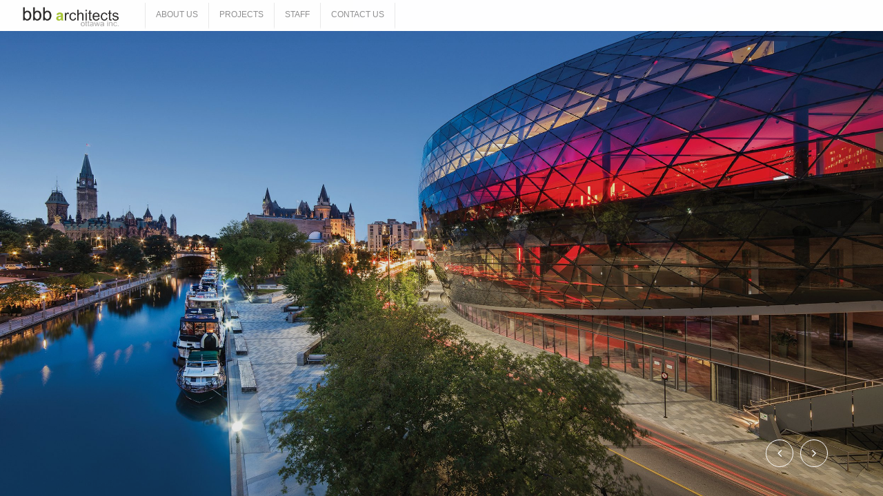

--- FILE ---
content_type: text/html; charset=UTF-8
request_url: https://bbbarchitecture.com/
body_size: 3848
content:
        <!doctype html>
<html lang="en-US">
<head>
    <meta charset="UTF-8" />
    <meta name="viewport" content="width=device-width, initial-scale=1.0" />
    <link rel="pingback" href="https://bbbarchitecture.com/xmlrpc.php" />
            <script type="text/javascript">
        var um_ajaxurl = "https://bbbarchitecture.com/wp-admin/admin-ajax.php";
        var ajax_site = 1;
                var template_directory = "https://bbbarchitecture.com/wp-content/themes/arctic";
        var menu_location = "Top";
        var is_complex_menu = 0;
        var is_instant_filter_mode = 1;
        var animate_menu = 0;
        var project_page = 0;
        var fancybox_enabled = 0;
    </script>
    <link rel='dns-prefetch' href='//maps.googleapis.com' />
<link rel='dns-prefetch' href='//ajax.googleapis.com' />
<link rel='dns-prefetch' href='//www.youtube.com' />
<link rel='dns-prefetch' href='//fonts.googleapis.com' />
<link rel='dns-prefetch' href='//s.w.org' />
<link rel="alternate" type="application/rss+xml" title="bbb architects Ottawa inc. &raquo; Feed" href="https://bbbarchitecture.com/?feed=rss2" />
<link rel="alternate" type="application/rss+xml" title="bbb architects Ottawa inc. &raquo; Comments Feed" href="https://bbbarchitecture.com/?feed=comments-rss2" />
		<script type="text/javascript">
			window._wpemojiSettings = {"baseUrl":"https:\/\/s.w.org\/images\/core\/emoji\/11\/72x72\/","ext":".png","svgUrl":"https:\/\/s.w.org\/images\/core\/emoji\/11\/svg\/","svgExt":".svg","source":{"concatemoji":"https:\/\/bbbarchitecture.com\/wp-includes\/js\/wp-emoji-release.min.js?ver=4.9.23"}};
			!function(e,a,t){var n,r,o,i=a.createElement("canvas"),p=i.getContext&&i.getContext("2d");function s(e,t){var a=String.fromCharCode;p.clearRect(0,0,i.width,i.height),p.fillText(a.apply(this,e),0,0);e=i.toDataURL();return p.clearRect(0,0,i.width,i.height),p.fillText(a.apply(this,t),0,0),e===i.toDataURL()}function c(e){var t=a.createElement("script");t.src=e,t.defer=t.type="text/javascript",a.getElementsByTagName("head")[0].appendChild(t)}for(o=Array("flag","emoji"),t.supports={everything:!0,everythingExceptFlag:!0},r=0;r<o.length;r++)t.supports[o[r]]=function(e){if(!p||!p.fillText)return!1;switch(p.textBaseline="top",p.font="600 32px Arial",e){case"flag":return s([55356,56826,55356,56819],[55356,56826,8203,55356,56819])?!1:!s([55356,57332,56128,56423,56128,56418,56128,56421,56128,56430,56128,56423,56128,56447],[55356,57332,8203,56128,56423,8203,56128,56418,8203,56128,56421,8203,56128,56430,8203,56128,56423,8203,56128,56447]);case"emoji":return!s([55358,56760,9792,65039],[55358,56760,8203,9792,65039])}return!1}(o[r]),t.supports.everything=t.supports.everything&&t.supports[o[r]],"flag"!==o[r]&&(t.supports.everythingExceptFlag=t.supports.everythingExceptFlag&&t.supports[o[r]]);t.supports.everythingExceptFlag=t.supports.everythingExceptFlag&&!t.supports.flag,t.DOMReady=!1,t.readyCallback=function(){t.DOMReady=!0},t.supports.everything||(n=function(){t.readyCallback()},a.addEventListener?(a.addEventListener("DOMContentLoaded",n,!1),e.addEventListener("load",n,!1)):(e.attachEvent("onload",n),a.attachEvent("onreadystatechange",function(){"complete"===a.readyState&&t.readyCallback()})),(n=t.source||{}).concatemoji?c(n.concatemoji):n.wpemoji&&n.twemoji&&(c(n.twemoji),c(n.wpemoji)))}(window,document,window._wpemojiSettings);
		</script>
		<style type="text/css">
img.wp-smiley,
img.emoji {
	display: inline !important;
	border: none !important;
	box-shadow: none !important;
	height: 1em !important;
	width: 1em !important;
	margin: 0 .07em !important;
	vertical-align: -0.1em !important;
	background: none !important;
	padding: 0 !important;
}
</style>
<link rel='stylesheet' id='dashicons-css'  href='https://bbbarchitecture.com/wp-includes/css/dashicons.min.css?ver=4.9.23' type='text/css' media='all' />
<link rel='stylesheet' id='bootstrap-css'  href='https://bbbarchitecture.com/wp-content/themes/arctic/assets/css/bootstrap.css?ver=1.0' type='text/css' media='all' />
<link rel='stylesheet' id='media_element-css'  href='https://bbbarchitecture.com/wp-content/themes/arctic/assets/mediaelement/mediaelementplayer.min.css?ver=1.0' type='text/css' media='all' />
<link rel='stylesheet' id='superslides-css'  href='https://bbbarchitecture.com/wp-content/themes/arctic/assets/css/superslides.css?ver=1.0' type='text/css' media='all' />
<link rel='stylesheet' id='font_awesome-css'  href='https://bbbarchitecture.com/wp-content/themes/arctic/assets/css/font-awesome.css?ver=1.0' type='text/css' media='all' />
<link rel='stylesheet' id='animate-css'  href='https://bbbarchitecture.com/wp-content/themes/arctic/assets/css/animate.css?ver=1.0' type='text/css' media='all' />
<link rel='stylesheet' id='fancybox-css'  href='https://bbbarchitecture.com/wp-content/themes/arctic/assets/fancybox/jquery.fancybox-1.3.4.css?ver=1.0' type='text/css' media='all' />
<link rel='stylesheet' id='global_style-css'  href='https://bbbarchitecture.com/wp-content/themes/arctic/assets/css/style.css?ver=1.0' type='text/css' media='all' />
<link rel='stylesheet' id='normal_drop_down_menu-css'  href='https://bbbarchitecture.com/wp-content/themes/arctic/assets/css/dropdown_menu.css?ver=1.0' type='text/css' media='all' />
<link rel='stylesheet' id='google_fonts-css'  href='http://fonts.googleapis.com/css?family=Raleway%3A100%2C200%2C300%2Cregular%2C500%2C600%2C700%2C800%2C900&#038;subset=latin&#038;ver=4.9.23' type='text/css' media='all' />
<link rel='stylesheet' id='dynamic_css-css'  href='https://bbbarchitecture.com/wp-content/themes/arctic/assets/css/dynamic.php?font=Raleway&#038;ver=4.9.23' type='text/css' media='all' />
<link rel='stylesheet' id='default_style-css'  href='https://bbbarchitecture.com/wp-content/themes/arctic/style.css?ver=4.9.23' type='text/css' media='all' />
<script type='text/javascript' src='https://bbbarchitecture.com/wp-includes/js/jquery/jquery.js?ver=1.12.4'></script>
<script type='text/javascript' src='https://bbbarchitecture.com/wp-includes/js/jquery/jquery-migrate.min.js?ver=1.4.1'></script>
<script type='text/javascript' src='https://bbbarchitecture.com/wp-content/themes/arctic/assets/js/moderniz.js?ver=1'></script>
<script type='text/javascript' src='http://www.youtube.com/iframe_api?ver=1'></script>
<link rel='https://api.w.org/' href='https://bbbarchitecture.com/index.php?rest_route=/' />
<link rel="EditURI" type="application/rsd+xml" title="RSD" href="https://bbbarchitecture.com/xmlrpc.php?rsd" />
<link rel="wlwmanifest" type="application/wlwmanifest+xml" href="https://bbbarchitecture.com/wp-includes/wlwmanifest.xml" /> 
<meta name="generator" content="WordPress 4.9.23" />
<link rel="canonical" href="https://bbbarchitecture.com/" />
<link rel='shortlink' href='https://bbbarchitecture.com/' />
<link rel="alternate" type="application/json+oembed" href="https://bbbarchitecture.com/index.php?rest_route=%2Foembed%2F1.0%2Fembed&#038;url=https%3A%2F%2Fbbbarchitecture.com%2F" />
<link rel="alternate" type="text/xml+oembed" href="https://bbbarchitecture.com/index.php?rest_route=%2Foembed%2F1.0%2Fembed&#038;url=https%3A%2F%2Fbbbarchitecture.com%2F&#038;format=xml" />
		<style type="text/css">.recentcomments a{display:inline !important;padding:0 !important;margin:0 !important;}</style>
		</head>

<body class="home page-template page-template-template-home page-template-template-home-php page page-id-16 menu_on_top">

<a href="https://bbbarchitecture.com" class="logo_responsive_out  "><img src="https://bbbarchitecture.com/wp-content/uploads/2023/10/logomenu_lg-tr.png" /></a>

<div class="top_default_nav slideInDown main_nav">
            <a href="https://bbbarchitecture.com" class="logo"><img src="https://bbbarchitecture.com/wp-content/uploads/2023/10/logomenu_lg-tr.png" /></a>
        <div id="menu" class="main_menu_holder">
		<div class="sub_holder_top sub_holder_js"></div>
                <div class="menu-main-menu-container"><ul id="main_menu" class="main_menu"><li id="menu-item-201" class="menu-item menu-item-type-custom menu-item-object-custom menu-item-201"><a href="https://bbbarchitecture.com/?portfolio=about-us">About Us</a></li>
<li id="menu-item-199" class="menu-item menu-item-type-post_type menu-item-object-page menu-item-199"><a href="https://bbbarchitecture.com/?page_id=50">Projects</a></li>
<li id="menu-item-200" class="menu-item menu-item-type-post_type menu-item-object-page menu-item-200"><a href="https://bbbarchitecture.com/?page_id=38">Staff</a></li>
<li id="menu-item-202" class="menu-item menu-item-type-post_type menu-item-object-page menu-item-202"><a href="https://bbbarchitecture.com/?page_id=160">Contact Us</a></li>
</ul></div>    </div>
</div>

	<i class="menuBtn fa fa-reorder icon"></i>
	<div id="responsive_menu" class="responsive_menu">
	        <a href="https://bbbarchitecture.com" class="logo_responsive"><img src="https://bbbarchitecture.com/wp-content/uploads/2023/10/logomenu_lg-tr.png" /></a>
            <div class="menu-menu-container"><ul id="main_menu" class="main_menu"><li class="menu-item menu-item-type-custom menu-item-object-custom menu-item-201"><a href="https://bbbarchitecture.com/?portfolio=about-us">About Us</a></li>
<li class="menu-item menu-item-type-post_type menu-item-object-page menu-item-199"><a href="https://bbbarchitecture.com/?page_id=50">Projects</a></li>
<li class="menu-item menu-item-type-post_type menu-item-object-page menu-item-200"><a href="https://bbbarchitecture.com/?page_id=38">Staff</a></li>
<li class="menu-item menu-item-type-post_type menu-item-object-page menu-item-202"><a href="https://bbbarchitecture.com/?page_id=160">Contact Us</a></li>
</ul></div>    </div>
<div class="loader">
    <div class="bubblingG">
        <span id="bubblingG_1">
        </span>
        <span id="bubblingG_2">
        </span>
        <span id="bubblingG_3">
        </span>
    </div>
</div>
<div class="inner_content container">
    <div class="inner_content_menutop"></div>
<title>bbb architects Ottawa inc. | </title>    
    
        <div id="slides" class="" style="width: 100%">
        <ul class="slides-container">
                        <li data-video-volume="">
                                    <img src="https://bbbarchitecture.com/wp-content/uploads/2023/08/HM_OCC-scaled.jpg" alt=""/>
                				<div class="img_overlay" style="opacity: 0.1;background: #0a0a0a"></div>
                <div class="capture">
                    <p class="fadeIn" ></p>
                                                        </div>
            </li>
                        <li data-video-volume="">
                                    <img src="https://bbbarchitecture.com/wp-content/uploads/2023/08/HM_MCC.jpg" alt=""/>
                				<div class="img_overlay" style="opacity: 0.1;background: #0a0a0a"></div>
                <div class="capture">
                    <p class="fadeIn" ></p>
                                                        </div>
            </li>
                        <li data-video-volume="">
                                    <img src="https://bbbarchitecture.com/wp-content/uploads/2023/08/HM_Lebreton-scaled.jpg" alt=""/>
                				<div class="img_overlay" style="opacity: 0.1;background: #0a0a0a"></div>
                <div class="capture">
                    <p class="fadeIn" ></p>
                                                        </div>
            </li>
                        <li data-video-volume="">
                                    <img src="https://bbbarchitecture.com/wp-content/uploads/2023/08/HM_Tunneys-scaled.jpg" alt=""/>
                				<div class="img_overlay" style="opacity: 0.1;background: #0a0a0a"></div>
                <div class="capture">
                    <p class="fadeIn" ></p>
                                                        </div>
            </li>
                        <li data-video-volume="">
                                    <img src="https://bbbarchitecture.com/wp-content/uploads/2023/08/HM_YOW.jpg" alt=""/>
                				<div class="img_overlay" style="opacity: 0.1;background: #0a0a0a"></div>
                <div class="capture">
                    <p class="fadeIn" ></p>
                                                        </div>
            </li>
                    </ul>
                <nav class="slides-navigation slides-navigation_bottom">
            <a href="#" class="next"><i class="fa fa-angle-right"></i></a>
            <a href="#" class="prev"><i class="fa fa-angle-left"></i></a>
        </nav>
            </div>

    <script type="text/javascript">
        jQuery(document).ready(function($){
            var slides = $("#slides");
            slides.superslides({
                animation : "fade",
                pagination : false,
                play : 6000            });
            /*Swipe*/
			if(slides.find("li").length > 1){
				slides.swipe({
					swipe:function(event, direction, distance, duration, fingerCount) {
						//$("#slides").superslides('next');
						if(direction == 'right'){
							slides.superslides('animate' , 'prev');
						}else{
							slides.superslides('animate' , 'next');
						}
					}
				});
			}
            /*Swipe*/
            function animate_slides(){
                var cur_slide = $(".slides-control li:eq("+$('div#slides').superslides('current')+")");
                /*Animate Paragraph*/
                $(".slides-control li div.capture p").removeClass("animated");
                cur_slide.find("div.capture p").addClass("animated");
                /*Animate Anchors*/
                $(".slides-control li div.capture a").removeClass("animated");
                $(".slides-control li div.capture div").removeClass("animated");
                window.setTimeout(function(){
                    cur_slide.find("div.capture a").addClass("animated");
                    cur_slide.find("div.capture div").addClass("animated");
                },500);
                pasueVimeo($(".slides-control"),cur_slide);
                pasueYoutube($(".slides-control"),cur_slide);
                $(".slides-control").find("video").each(function(){ this.pause(); });
                cur_slide.find("video").each(function(){ this.play(); });
            };
			
			$('.inner_content , #slides li iframe').waitForImages(function(){
				animate_slides();
                $(".slides-container iframe").each(function(){
                   center_video($(this));
                });
                $('video').mediaelementplayer({
                    pluginPath : template_directory+"/assets/mediaelement/",
                    startVolume : parseFloat("0"),
                    loop: true,
                    features : [],
                    enableAutosize : false,
                    videoWidth : "100%",
                    videoHeight : "100%",
                });
                $(".slides-control li").each(function(){
                    var cur_slide = $(this);
					var vol = cur_slide.data("video-volume");
                    pasueVimeo($(".slides-control"),cur_slide);
                    pasueYoutube($(".slides-control"),cur_slide);
                    cur_slide.find("video").each(function(){ this.pause(); });
                    cur_slide.find("video").each(function(){ this.play();this.setVolume(0) });
                });
			});
			
            $(window).resize(function(){
                $(".slides-container iframe").each(function(){
                    center_video($(this));
                });
            });
			
            $("div#slides").on("animated.slides",animate_slides);
			
			$("#slides li iframe").load(function(){
				animate_slides();
			});
        });
    </script>
        
</div>
<script type='text/javascript' src='https://bbbarchitecture.com/wp-includes/js/comment-reply.min.js?ver=4.9.23'></script>
<script type='text/javascript' src='https://maps.googleapis.com/maps/api/js?key=AIzaSyAKFSA04UQVh2e56stH7y86PZy3i11fEzc&#038;ver=4.9.23'></script>
<script type='text/javascript' src='http://ajax.googleapis.com/ajax/libs/jqueryui/1.10.2/jquery-ui.min.js?ver=1'></script>
<script type='text/javascript' src='https://bbbarchitecture.com/wp-content/themes/arctic/assets/js/jquery.animate-enhanced.min.js?ver=1'></script>
<script type='text/javascript' src='https://bbbarchitecture.com/wp-content/themes/arctic/assets/js/respond.js?ver=1'></script>
<script type='text/javascript' src='https://bbbarchitecture.com/wp-content/themes/arctic/assets/fancybox/jquery.fancybox-1.3.4.pack.js?ver=1'></script>
<script type='text/javascript' src='https://bbbarchitecture.com/wp-content/themes/arctic/assets/js/jquery.waitforimages.js?ver=1'></script>
<script type='text/javascript' src='https://bbbarchitecture.com/wp-content/themes/arctic/assets/js/jquery.easing.min.js?ver=1'></script>
<script type='text/javascript' src='https://bbbarchitecture.com/wp-content/themes/arctic/assets/js/jquery.smoothscroll.js?ver=1'></script>
<script type='text/javascript' src='https://bbbarchitecture.com/wp-content/themes/arctic/assets/js/jquery.nicescroll.js?ver=1'></script>
<script type='text/javascript' src='https://bbbarchitecture.com/wp-content/themes/arctic/assets/mediaelement/mediaelement-and-player.min.js?ver=1'></script>
<script type='text/javascript' src='https://bbbarchitecture.com/wp-content/themes/arctic/assets/js/jquery.superslides.js?ver=1'></script>
<script type='text/javascript' src='https://bbbarchitecture.com/wp-content/themes/arctic/assets/js/jquery.mixitup.min.js?ver=1'></script>
<script type='text/javascript' src='https://bbbarchitecture.com/wp-content/themes/arctic/assets/js/waypoints.min.js?ver=1'></script>
<script type='text/javascript' src='https://bbbarchitecture.com/wp-content/themes/arctic/assets/js/jquery.swipe.js?ver=1'></script>
<script type='text/javascript' src='https://bbbarchitecture.com/wp-content/themes/arctic/assets/js/imgLiquid-min.js?ver=1'></script>
<script type='text/javascript' src='https://bbbarchitecture.com/wp-content/themes/arctic/assets/js/script.js?ver=1'></script>
<script type='text/javascript' src='https://bbbarchitecture.com/wp-includes/js/wp-embed.min.js?ver=4.9.23'></script>
</body>
</html>
    

--- FILE ---
content_type: text/css
request_url: https://bbbarchitecture.com/wp-content/themes/arctic/assets/css/style.css?ver=1.0
body_size: 7468
content:
*{
	margin: 0px;
	padding: 0px;
	text-decoration: none;
    font-size: 12px;
	list-style-type: none;
}

h1{
	color: #616060;
	font-family: 'Raleway', sans-serif;
	font-weight: 200;
}

h3{
	color: #616060;
	font-family: 'Raleway', sans-serif;
	font-weight: 200;
}

.highlight {
	color: #8b8b8b;
}

h4{
	color: #616060;
	font-family: 'Raleway', sans-serif;
	font-weight: 400;
}
h4{
	margin-bottom: 18px;
}

body {
	position: relative;
	background-color: #f3f1f1;
}

body, a, h1, h2, h3, h4, h5, h6 {
	font-family: 'Raleway', Arial, sans-serif;
}

ul, ol {
	padding: 0px;
}

a:active,
a:hover {
  outline: 0;
  text-decoration: none;
}

a:focus { outline: 0; }

img {
	height: auto;
}
p{
	line-height: 18px;
	font-size: 13px;
	color: #8b8b8b;
}
p a{
	line-height: 25px;
	font-size: 13px;
	color: #3c3c3c;
}
p a:hover{
	color: #3c3c3c;
	text-decoration: underline;
}
a{
	outline: 0;
}
input, textarea {
	border: none;
	background-color: #f3f3f3;
	padding: 10px 17px;
}

input:focus, textarea:focus {
	border: none;
	box-shadow: 0;
	-webkit-box-shadow: 0;
	-moz-box-shadow: 0;
	-o-box-shadow: 0;
	outline: none;
}

input[type=submit], input[type=button], .categories-p ul li a, .tags ul li a, .load-more, .white {
	border: 1px solid #dfdfdf;
	background-color: #ffffff;
	color: #868686;
}


/*
.social{
	width: 290px;
	height: 46px;
	position: absolute;
	top: 34px;
	left: 30px;
	z-index: 11;
}
*/

.social{
	width: 290px;
	height: 46px;
	position: fixed;
	/* top: 34px; */
	top: 15px;
	left: 30px;
	z-index: 11;
}

.social a{
	float: left;
	display: inline;
	margin-right: 8px;
	outline: none;
}
.social a i{
	width: 40px;
	height: 40px;
	font-size: 18px;
	padding: 10px;
	float: left;
	text-align: center;
	border: 1px solid #fff;
	color: #fff;
	border-radius: 50%;
}

.social a.social_network{
    display: none;
}

.social a i:hover{
	color: #a7c631;
	border: 1px solid #a7c631;
}

.social_bottom{
	width: 290px;
	height: 46px;
	position: fixed;
	bottom: 34px;
	left: 30px;
	z-index: 11;
}

.social_bottom a{
	float: left;
	display: inline;
	margin-right: 8px;
	outline: none;
}
.social_bottom a i{
	width: 40px;
	height: 40px;
	font-size: 18px;
	padding: 10px;
	float: left;
	text-align: center;
	border: 1px solid #fff;
	color: #fff;
	border-radius: 50%;
}

.social_bottom a.social_network{
    display: none;
}

.social_bottom a i:hover{
	color: #a7c631;
	border: 1px solid #a7c631;
}
.social_share {
	width: 100%;
	clear: both;
}
.social_share a i {
	font-size: 16px;
	padding: 0 10px;
	color: #a2a2a2;
}

.img_overlay{
	width: 100%;
	height: 100%;
	top: 0px;
	background: black;
	position: absolute;
	z-index: 8;
	
}
.video_overlay{
	width: 100%;
	height: 100%;
	top: 0px;
	background: black;
	position: fixed;
	z-index: 8;
}
.capture {
	width: 100%;
	height: 100%;
	text-align: center;
	padding-top: 20%;
	position: relative;
	z-index: 10;
}

.cap_video {
	padding-top: 23.5%;
}
.capture  p{
	width: 75%;
	font-size: 15px;
	line-height: 25px;
	color: #fff;
	padding-bottom: 20px;
	/* text-shadow: 2px 0px 2px rgba(150, 150, 150, 0.78); */
}
.capture  a{
	padding: 12px 18px;
	color: #fff;
	border: 1px solid #fff;
}
.capture  a:hover{
	padding: 12px 18px;
	color: #a7c631;
	border: 1px solid #a7c631;
}
ul.slides-container li div.capture p,ul.slides-container li div.capture a{
    display: none;
}
/*
.slides-container li:before{
	content: '' !important;
}
*/

.slides-container li{
	width: 100%;
}

.project_slide li {
 	position: absolute;
	right: 0px;
	display: none;
}

.project_slide li:first-child {
	display: block;
}

.logo{
	float: left;
	padding: 2px; /* depend from logo */
}

.logo img {
	max-width: 1500px;
    max-height: 40px;
}

.logo_responsive {
	float: left;
	margin-top: -60px;
}

.logo_responsive img {
	max-width: 150px;
    max-height: 52px;
}

/*
.main_menu{
	float: left;
	height: 79px;
	position: relative;
	z-index: 10;
}
.main_menu ul{
	margin: 0px;
	padding: 0px;
}
.main_menu ul li{
	display: inline-block;
	text-align: center;
	float: left;
	border-top: 4px solid transparent;
	position: relative
}
.main_menu ul li a{
	display: inline-block;
	width: 128px;
	text-align: center;
	font-size: 12px;
	text-transform: uppercase;
	color: #909090;
	padding: 34px 0px;
	border-left: 1px solid #e9e9e9;
}
.main_menu ul li:hover{
	border-bottom: 4px solid #a7c631
}


.main_menu ul li ul{
	display: none;
	background: white;
}
.main_menu ul li ul li ul{
	display: none;
}
.main_menu ul li:hover ul{
	display: block;
	position: absolute;
	bottom: 60px;
}



.main_menu ul li ul li{
	border-top: 0px solid transparent;
}
.main_menu ul li ul li a{
	display: inline-block;
	width: 128px;
	text-align: center;
	font-size: 12px;
	text-transform: uppercase;
	color: #909090;
	padding: 34px 0px;
	border-left: 1px solid #e9e9e9;
}
.main_menu ul li ul li:hover{
	border-top: 0px solid #a7c631
}
*/

.row {
	padding: 0px 0px
}

.row h1{
/* 	margin-top: 80px; */
	margin-top: 60px;
	margin-bottom: 40px;
}

.row_top_menu h1{
/* 	margin-top: 80px; */
	margin-top: 100px !important;
	margin-bottom: 40px;
}

.inner_content{
	/* background-color: #181818; */
	background-color: #f3f1f1;
	/* margin-bottom: 79px !important; */
}

.inner_content ul li ul {
margin-left: 20px;
}

.inner_content_menutop{
	margin-top: 79px !important;
}

body.page-template-template-home-php .inner_content_menutop {
	margin-top: 0 !important;
}


body.page-template-template-contact-php .inner_content_menutop {
	margin-top: 79px !important;
}

body.single-portfolio .inner_content_menutop {
	margin-top: 0px !important;
}

.container{
	margin: 0px auto;
}

.container_top{
	margin: 80px auto;
}
.row {
	margin-right: 0px;
	margin-left: 0px;
}
body.page-template-template-home-php .inner_content.container{
	max-width: 20000px !important;
}
.project_list_h{
	width: 100%;
	display: block;
}
.categories-p {
	margin-bottom: 40px;
	display: inline-block;
}

.categories-p ul, .tags ul {
	list-style-type: none;
	padding: 0px;
}

.categories-p ul li, .tags ul li {
	display: inline-block;
	float: left;
	margin-bottom: 6px;
	margin-right: 6px;
}
.categories-p ul li:before, .tags ul li:before{
	content: '' !important;	
}
.categories-p ul li + li, .tags ul li + li {
}

.categories-p ul li a, .tags ul li a, .load-more, .white, .dark-grey, .green {
	font-size: 13px;
	padding: 15px 20px;
	display: block;
	display: inline-block;
}
.white, .dark-grey, .green {
	display: inline-block;
}

.dark-grey, .dark-grey:hover {
	background-color: #676363;
	color: #ffffff;
}

.green, .green:hover {
	background-color: #a7c631;
	color: #ffffff;
}

a + .white, a + .dark-grey, a + .green {
	margin-left: 10px;
}

.categories-p ul li a:hover, .categories-p ul li a.active, .tags ul li a:hover, .load-more:hover, .white:hover {
	background-color: #f5f5f5;
	color: #868686;
}
.categories-p ul li a.active{
	
}

.project_list_holder{
/* 	width: 1300px; */
	/* height: 340px; */
	height: 401px;
	overflow: hidden;
	position: relative;
	margin-bottom: 50px;
	/* border: 1px solid #DFDFDF; */
	outline: none;
}

.proj_holder_menu_top {
	margin-bottom: 90px;
}

.project_list_holder ul{
	width: 2000em;
	height: 400px;
	overflow: hidden;
}
.project_list_holder ul li{
	width: 350px;
	height: 328px;
	margin: 14px;
	margin-left: 0px;
	margin-right: 24px;
	float: left;
	display: none;
	text-align: center;
	/* border: 1px solid black; */
}
.project_list_holder ul li:before{
	content: '' !important;
}
.project_list_holder ul li h4{
	color: #4a4a4a;
	font-size: 14px;
	margin-top: 28px;
	text-transform: uppercase;
}
.project_list_holder ul li p{
	color: #a2a2a2;
	text-align: center;
	font-size: 12px;
}
.nicescroll-rails{
	/* top: 0px !important; */
	position: fixed !important;
}
.nicescroll-rails div{
	background-color: #dfdfdf !important;
	border: 0px !important;
	border-top-left-radius: 0px !important;
	border-top-right-radius: 0px !important;
	border-bottom-right-radius: 0px !important;
	border-bottom-left-radius: 0px !important;
}

.post_thumb {
	position: relative;
	overflow: hidden;
}

.post_thumb img {
	width: 100%;
}



.post_thumb .hover_state .likes i {
	font-size: 14px;
	margin-right: 5px;
}

.post_thumb .hover_state .cont {
	font-size: 15px;
	color: #ffffff;
	width: 52px;
	height: 52px;
	border-radius: 50%;
	border: 1px solid #ffffff;
	overflow: hidden;
	text-align: center;
	line-height: 52px;
	vertical-align: middle;
	position: absolute;
	top: 50%;
	left: 50%;
	margin-top: -26px;
	margin-left: -26px;
}

.post_thumb:hover .hover_state {
	/* opacity: 1; */
	opacity: 0.85;
	z-index: 99;


}
.categories_inside, .categories_inside a{
	color: #a2a2a2;
	font-family: 'Raleway', sans-serif;
	font-weight: 400;
	font-size: 13px;
	padding-bottom: 25px;
}

.list_projects_grid{
	/* margin: 0 0; */
	margin: 0 auto;
}
.list_projects_grid h1{
	margin-top: 100px;
	margin-bottom: 30px;
}
.article{
	box-sizing: border-box;
	min-height: 100px;
	text-align: center;
    display: none;
}
.article h4{
	color: #4a4a4a;
	font-size: 12px;
	margin-top: 8px;
	text-transform: uppercase;
	text-align: center;

}

.article p{
	color: #a2a2a2;
	text-align: center;
	font-size: 12px;
}
.team_nav{
	width: 100%;
/* 	height: 60px; */
	top: 48%;
}
/*
.team_nav a{
	position: absolute;
	top: 40%;
	z-index: 10;
}
*/
.team_nav a{
	position: fixed;
	top: 45%;
	z-index: 10;
}
.team_nav a:hover{
	
}
.team_nav a.prev{
	left: 20px;
	outline: none;
	z-index: 3;
}
.team_nav a.next{
	right: 20px;
	outline: none;
	z-index: 3;
}
.team_nav a i{
	border: 1px solid #595959;
    border-radius: 50% 50% 50% 50%;
    color: #595959;
    float: left;
    font-size: 18px;
    font-weight: normal;
    height: 40px;
    padding: 10px;
    text-align: center;
    width: 40px;
	
}
.team_nav a:hover i{
	color: #a7c631;
	border: 1px solid #a7c631;
}

.team_members {
	margin-top: 50px;
}

.team_members > li:not(:first-child){
    display: none;
}

.team_members > li{
	display: block;
	clear: both;
	
	margin-bottom: 60px;
	float: left;
    /* position:absolute; */
}
.team_members > li:before{
	content: '' !important;
}
.load_more_projects{
	width: 220px !important;
}
a.load_more{
	margin: 110px auto;
	color: #868686;
	border: 1px solid #dfdfdf;
	padding: 16px 22px;
	background: #fff;
	width: 110px;
	display: block;
	text-decoration: none;
}
a.load_more:hover{
	background: #f5f5f5;
}
.load_more_grid{
	width: 100%;
	clear: both;
/* 	margin-bottom: 120px; */
	float: left;
}
.list_projects_grid a.load_more{
	float: none;
	margin: 0px auto;
	width: 110px;
	display: block;
}
.member{
	border-radius: 50%;
	width: 100%;
	height: 100%;
	overflow: hidden;
}
.member img{
	width: 100%;
	height: auto;
}
.member_info{
	vertical-align: middle;
}
.member_info h3{
	text-transform: uppercase;
}
.member_info h4{
	color: #46ed9c;
	font-weight: 500;
	font-size: 14px;
	margin-bottom: 20px;
}

.clients{
	background-color: #f9f8f8;
	margin-bottom: 40px;
	margin-top: 30px;
}

.clients img{
    -webkit-transition : all 1s ease;
    -o-transition : all 1s ease;
    -moz-transition : all 1s ease;
    -ms-transition : all 1s ease;
    transition: all 1s linear ease;
}

.clients_menu_top {
	margin-bottom: 110px;
}
.clients .cl{
	box-sizing: border-box;
	text-align: center;
	border: 1px solid #eaeaea;
	height: 235px;
}
.clients .cl:hover{
	background-color: #fff;
}
.clients .cl a{
/* 	padding: 100px 0px; */

	display: inline-block;
}

.cl a img {
	margin:auto;
	max-width: 100%;
	max-height: 200px;
}

.blog{
	margin-bottom: 60px;
}
.blog .blog_article{
	margin-top: 50px;
}
.blog .blog_article img{
	width: 100% !important;
	margin-bottom: 14px;
}

.blog_page h1{
	margin-left: 14px;
}

.services_page{
	margin-bottom: 140px;
}
.services{
	
}

.services_page h1{
	margin-left: 14px;
}

.services .services_article{
	margin-top: 50px;
}
.services .services_article img{
	width: 100% !important;
}
.services .services_article h5{
	margin-top: 12%;
	color: #4a4a4a;
	text-transform: uppercase;
}

#project_info_icon{
	position: absolute;
	/* top: 34px; */
	top: 15px;
	right: -60px;
	z-index: 5;
}

#project_info_icon i{
	width: 40px;
	height: 40px;
	font-size: 18px;
	padding: 10px;
	float: left;
	text-align: center;
	border-radius: 50%;
	color: #fff;
	border: 1px solid #fff;
}
#project_info_icon i:hover{
	color: #a7c631;
	border: 1px solid #a7c631;
}

#project_info_icon_down{
	position: absolute;
	top: 113px;
	right: -60px;
	z-index: 5;
}

#project_info_icon_down i{
	width: 40px;
	height: 40px;
	font-size: 18px;
	padding: 10px;
	float: left;
	text-align: center;
	border-radius: 50%;
	color: #fff;
	border: 1px solid #fff;
}
#project_info_icon_down i:hover{
	color: #a7c631;
	border: 1px solid #a7c631;
}

.project_vid_back_top {
	top: 16px;
	right: 30px;
	position: absolute;
	z-index: 49;
}

.project_vid_back_bottom {
	bottom: 42px !important;
	right: 30px !important;
	position: fixed !important;
	z-index: 49 !important;
}

.project_vid_back_top a i{
	width: 40px;
	height: 40px;
	font-size: 18px;
	padding: 10px;
	float: left;
	text-align: center;
	color: #fff;
	border: 1px solid #fff;
	border-radius: 50%;
}
.project_vid_back_top a:hover i{
	color: #a7c631;
	border: 1px solid #a7c631;
}

.project_vid_back_bottom a i{
	width: 40px;
	height: 40px;
	font-size: 18px;
	padding: 10px;
	float: left;
	text-align: center;
	color: #fff;
	border: 1px solid #fff;
	border-radius: 50%;
}
.project_vid_back_bottom a:hover i{
	color: #a7c631;
	border: 1px solid #a7c631;
}

.logged-in-as {
	margin-left: 15px;
}

.dot_info{
	position: absolute;
	z-index: 49;
}
.dot_info a i{
	width: 40px;
	height: 40px;
	font-size: 18px;
	padding: 10px;
	float: left;
	text-align: center;
	color: #a7c631;
	border: 1px solid #a7c631;
	border-radius: 50%;
}
.dot_info a:hover i{
	color: #fff;
	border: 1px solid #fff;
}
.dot_info_box{
	position: absolute;
	left: 60px;
	top: -60px;
	width: 236px;
	height: 164px;
	background: black;
	opacity: 0.8;
	padding: 22px;
}
.dot_info_box div{
	overflow-y: scroll;
	width: 200px;
	height: 120px;
	padding-right: 12px;
}
.single-portfolio .nicescroll-rails div{
/* 	background-color: #464646 !important; */
	background-color: #cecece;
	width: 0px !important;
}



.single-portfolio .inner_content.container{
	max-width: 20000px
}
.single-portfolio .social{
	display: none !important;
}

#project_info p{
	font-size: 13px;
}
#project_info{
	width: 360px;
	height: 100%;
/* 	position: absolute; */
	position: fixed;
	top: 0px;
	left: -400px;
	background: white;
	z-index: 50;
}
.pr_info_holder{
	height: 100%;
	overflow-y: scroll;
	display: block;
	padding: 20px 20px;
	padding-bottom: 20px;
}

.pr_info_holder_menu_top {
	margin-top: 50px !important;
}

.project_info_video {
	position: fixed !important;
}

.c_nav {
	color: #a2a2a2;
	margin-bottom: 20px;
	clear: both;
	float: left;
	width: 100%;
}
.c_nav .categories {
	margin-bottom: 8px;
	margin-right: 20px;
	float: left;
	min-width: 100px;
}
.c_nav i{
	color: #a2a2a2;
	margin-right: 8px;
	float: left;
	font-size: 15px;
}
.c_nav p{
	line-height: 12px;
	font-size: 14px;
}
.c_nav a{
	color: #a2a2a2;
	line-height: 15px;
	font-size: 13px;
}
.visit_site{
	margin: 20px auto;
	color: #868686;
	border: 1px solid #dfdfdf;
	padding: 16px 22px;
	background: #fff;
	float: left;
}

.single_blog h1{
	margin-bottom: 20px;
}

.single_blog img{
	margin-top: 55px;
	max-width: 100%;
}

.single_blog .col-md-9 {
	padding: 0;
	}
.blog_quote{
	margin: 30px 0px;
}

.blog_quote i{
	float: left;
	margin-right: 20px;
	font-size: 32px;
	color: #00ff8a;
}
.blog_quote p{
	font-size: 16px;
}

blockquote {
  background: transparent;
  border-left: 0px;
  margin: 0px;
  padding: 0px;
  width: 100%;
  display: block;
  margin-bottom: 20px;
  margin-top: 20px;
  /*quotes: "\201C""\201D""\2018""\2019";*/
  quotes: "\201C""\201D";
}
blockquote:before {
  color: #00ff8a;
  content: open-quote;
  font-size: 120px;
  line-height: 40px;
  margin-right: 0.25em;
  margin-top: 36px;
  float: left;
  vertical-align: -0.4em;
  font-family: 'FontAwesome', Arial, sans-serif;
}

blockquote p {
  display: inline;
}

#contact-page-form .col-sm-12 {
	clear: both;
}

.alert {
  padding: 15px;
  margin-bottom: 20px;
  border: 1px solid transparent;
  border-radius: 4px;
}
.alert h4 {
  margin-top: 0;
  color: inherit;
}
.alert .alert-link {
  font-weight: bold;
}
.alert > p,
.alert > ul {
  margin-bottom: 0;
}
.alert > p + p {
  margin-top: 5px;
}
.alert-dismissable {
  padding-right: 35px;
}
.alert-dismissable .close {
  position: relative;
  top: -2px;
  right: -21px;
  color: inherit;
}
.alert-success, .alert-success p {
  background-color: #dff0d8;
  border-color: #d6e9c6;
  color: #468847;
}
.alert-success hr {
  border-top-color: #c9e2b3;
}
.alert-success .alert-link {
  color: #356635;
}
.alert-info {
  background-color: #d9edf7;
  border-color: #a7c631;
  color: #3a87ad;
}
.alert-info hr {
  border-top-color: #a6e1ec;
}
.alert-info .alert-link {
  color: #2d6987;
}
.alert-warning {
  background-color: #fcf8e3;
  border-color: #fbeed5;
  color: #c09853;
}
.alert-warning hr {
  border-top-color: #f8e5be;
}
.alert-warning .alert-link {
  color: #a47e3c;
}
.alert-danger {
  background-color: #f2dede;
  border-color: #eed3d7;
  color: #b94a48;
}
.alert-danger hr {
  border-top-color: #e6c1c7;
}
.alert-danger .alert-link {
  color: #953b39;
}

.success-message {
	display: none;
}

.error {
	border: 1px solid red;
}

.liked * {
	color: #9ef001 !important;
}

div.column-4 {
	display: block;
}

.column-2 {
	display: none;
}

li.comment:before {
	list-style-type: none;
	content: '' !important;
}

li.comment + li.comment {
	margin-top: 40px;
}

li.comment .children {
	margin-left: 104px;
	margin-top: 40px;
}

li.comment .comment-author img {
	width: 78px;
	height: 78px;
	float: left;
	margin-top: 0px;
}

li.comment .comment-author cite a, li.comment .comment-author cite.fn {
	font-size: 14px;
	color: #5b5b5b;
	font-weight: 200;
	text-transform: uppercase;
}

li.comment .comment-author cite.fn {
	padding-left: 25px;
}

li.comment .comment-author .says {
	display: none;
}

li.comment .commentmetadata a {
	font-size: 13px;
	font-weight: 400;
	color: #9d9d9d;
	padding-left: 25px;
}

li.comment .comment-body > p {
	margin-top: 10px;
	padding-left: 104px;
}

li.comment .comment-body div.reply {
	padding-left: 104px;
}

li.comment .comment-body div.reply a {
	font-size: 13px;
	color: #6c6c6c;
	font-weight: 400;
}

.comments-list {
	margin-bottom: 40px;
}

.comment-form {
	margin-right: -15px;
	margin-left: -15px;
}

/* .comment-form-author, .comment-form-email, .comment-form-url {
	padding: 0px 15px;
	width: 100%;
} */

.comment-form-author input, .comment-form-email input, .comment-form-url input {
	width: 100%; 
	background: white;
}

h3#reply-title {
	display: none;
}

.comment-notes, .comment-form-comment, .form-submit {
	width: 100%;
	padding: 0px 15px;
}

.form-allowed-tags {
	width: 100%;
	float: left;
	/* padding: 0px 15px; */
	text-align: left;
}

.form-allowed-tags code {
	white-space: pre-wrap;
}



.info_h{
	margin: 15px 0px 20px 0px;
	display: block;
	width: 100%;
	float: left;
}
.info_h h5{
	float: left;
	display: block;
	color: #6e6e6e;
	border-bottom: 2px solid #d0d0d0;
	padding: 8px 0px 14px 0px;
}
.single_blog .categories-p{
	margin-bottom: 0px;
}

.project_list_holder ul li , .mix_all{
/*
    opacity: 0;
    display: none;
*/
}


.map_container{
	height: 460px;
}
#map{
	width: 100%;
	height: 460px;
	position: absolute;
	left: 0;
	right: 0;
}
.contact_form{
	margin-bottom: 120px;
}
.contact_form input, .contact_form textarea{
	width: 100%;
	background: white;
	margin-bottom: 10px;
}
.contact_form textarea{
	height: 260px
}
.contact_form .send{
	width: 80px;
}

.contact_form .send:active{
	width: 80px !important; 
}

.send:active{
	width: 80px;
}

.address_con {
	margin-bottom: 100px;
}

/* ########################## menu media queries ############################# */

/* bootom menu */

.bottom_default_nav{
	position: fixed;
	bottom: 0px;
	float: left;
	width: 100%;
	background: white;
	z-index: 100;
	height:79px;
/* 	border-top: solid 1px #e9e9e9; */
}

.top_default_nav{
/* 	position: relative; */
	position: fixed;
	top: 0px;
	float: left;
	width: 100%;
	background: white;
	z-index: 100;
	height:45px;
}

.main_nav {
	display: none;
}

.main_nav .main_menu {
/* 	float:left; */
}

.main_nav  .main_menu > li {
	float:left;
	line-height:35px;
}

.main_nav .main_menu li {
	position:relative;
	/* float: left; */
	/* background: #fff; */
}

.main_nav .main_menu > li ul li{
	line-height:40px;
	float: left;
	margin-right: 60px;
}

.main_nav .main_menu > li ul li:first-child {
	border-top: 1px solid #e9e9e9 !important;
}

.main_nav .main_menu > li > a {
	float: left;
	padding:0 30px;
	border-right:solid 1px #e9e9e9;
/* 	border-top:solid 4px transparent; */
	border-bottom:solid 4px transparent;
	color:#909090;
	text-transform: uppercase;
	outline: none;
	text-decoration: none;
	background: #fff;
}

.main_nav .main_menu > li.current-menu-item { 
	border-top:solid 4px #a7c631;
}

.main_nav .main_menu > li:first-child  a {
	border-left:solid 1px #e9e9e9;
}

.main_nav .main_menu > li:first-child  a:hover {
	border-left:solid 1px #e9e9e9;
}


.main_nav .main_menu > li ul a, 
.main_nav .main_menu > li ul a:hover {
	border-top:solid 4px #a7c631;
}

.main_nav:hover #menu .sub_holder {
	/* opacity:1; */
	display:block;
}

.sub_holder{
	background: rgba(0,0,0,0.85);
	width: 100%;
	z-index: 5;
    position:fixed;
    left: 0;
	bottom: 79px;
/* 	height: 100% !important; */
	display:none;
	/*
	opacity: 0;
	transition: all .2s linear;
    -webkit-transition: all .2s linear;
    -moz-transition: all .2s linear;
    -o-transition: all .2s linear;
	*/
}

.main_nav  .sub_holder_top{
	background: rgba(0,0,0,0.85);
	width: 100%;
	z-index: 5;
    position:fixed;
    left: 0;
	top: 79px;
	height: 100% !important;
	display:none;
	/*
	opacity: 0;
	transition: all .2s linear;
    -webkit-transition: all .2s linear;
    -moz-transition: all .2s linear;
    -o-transition: all .2s linear;
	*/
}


.menuBtn {
	font-size:30px;
	display:none;
}
/*

/*
.main_nav .main_menu > li > .sub-menu {
	display:none;
	position:absolute;
	bottom:120px;
	left:0;
	z-index: 6;
}
*/
.main_nav .main_menu > li > .sub-menu {
/* 	display: none; */
/* 	bottom: 120px; */
    float: left;
    left: 198px;
    position: fixed;
	padding-bottom: 150px;
	padding-top: 30px;
    z-index: 6;
    width: 82%;
}

.submenu_top {
/* 	top: 120px !important; */
	top: 80px;
}

.main_nav .main_menu .sub-menu li a{
	color:#909090;
	padding:0;
	text-transform: uppercase;
	font-size: 17px;
	text-decoration: none;
}

.main_nav .main_menu .sub-menu li a:hover{
	color:#a7c631;
	padding:0;
}

.main_nav .main_menu .sub-menu .sub-menu li a{
/* 	margin-left:10px; */
	font-size: 15px;
	text-transform: capitalize;
	text-decoration: none;
}

.nav_sub_category {
	padding-right: 60px;
	display: inline;
}

/* complex-menu Start*/

/*
.main_nav .main_menu > li > .sub-menu {
	display:none;
	position:absolute;
	bottom:120px;
	left:0;
	z-index: 6;
}
*/
.main_nav .main_menu > li > .sub-menu {
/* 	display: none; */
/* 	bottom: 120px; */
    float: left;
    left: 198px;
    position: fixed;
	padding-bottom: 150px;
	padding-top: 30px;
    z-index: 6;
    width: 82%;
}

.submenu_top {
/* 	top: 120px !important; */
	top: 80px;
}

.main_nav .main_menu .sub-menu li a{
	color:#909090;
	padding:0;
	text-transform: uppercase;
	font-size: 17px;
	text-decoration: none;
}

.main_nav .main_menu .sub-menu li a:hover{
	color:#a7c631;
	padding:0;
}

.main_nav .main_menu .sub-menu .sub-menu li a{
/* 	margin-left:10px; */
	font-size: 15px;
	text-transform: capitalize;
	text-decoration: none;
}

.nav_sub_category {
	padding-right: 60px;
	display: inline;
}

/* complex-menu End*/


/* bootom menu */

.responsive_menu {
	display:none;
	position:absolute;
	top:0px;
	left:0;
	width:100%;
	z-index:100;
	background:#ffffff;
	padding:20px;
	padding-top: 70px;
}

.responsive_menu a{
	color:#a7a7a7;
	font-size:16px;
	line-height:42px;
	display: block;
}

.responsive_menu li{
	width:100%;
	border-top: solid 1px #838788 !important;
}

.responsive_menu .main_menu > li:last-child{
	width:100%;
	border-bottom:solid 1px #838788;
}

.responsive_menu .sub-menu li a:before{
	content:" - ";
}

.responsive_menu .sub-menu .sub-menu{
	padding-left:20px;
}

.responsive_menu .sub-menu{
	padding-left:20px;
	position: inherit !important;
	display: block;
	width: 100%;
}

.menuBtn {
	position:absolute;
	/* top:40px; */
	top: 20px;
	right:20px;
	z-index:101;
	cursor:pointer;
}
/* 
.comment-form-author , .comment-form-email , .comment-form-url  {
	float: left; display: inline; width: 30%; padding: 0px; margin: 0px 1%; 
}

.comment-form-comment{
	clear: both;
}
.comment-form-comment label{
	display: block;
}
 */
.comment-form-comment textarea{
	clear: both;
	width: 100%;
	background: white;
	margin-top: 22px;
}
.comments_no_padding{
	padding: 0px 0px;
}
.form-submit{
	margin-bottom: 120px;
}





@media (max-width: 1490px) {
	body{
		overflow-x: hidden;
	}
	.main_nav .main_menu > li  a {
		padding:0px 15px;
	}
	
	
	
	/* form.comment-form p{
		float: left;
		display: inline;
	} 
	.comment-form-author , .comment-form-email , .comment-form-url  {
		float: left; display: inline; width: 200px;
	}
	.comment-form-author input, .comment-form-email input, .comment-form-url input {
		float: left; display: inline; width: 200px;
	}*/
	
}


@media (max-width: 1024px) {
	body{
		overflow-x: hidden;
	}
	
    .main_nav{
         display: none !important;
    }     
  
	.comment-form-comment textarea{
		margin-top: 0px;
	}
	.inner_content{
		margin-top: 0;
		margin-left: 20px;
		margin-right: 20px;
	}
	body.home .inner_content{
		margin: 0 0px;
	}
	
	body.single-portfolio .inner_content {
		margin-left: 0 !important;
		margin-right: 0 !important;
	}
	
	body.single-portfolio .slides-navigation_bottom {
top: 17px !important;
right: 0px !important;
position: absolute !important;
}
	
	.social {
	
	top: 90px;
	}
	
	.slides-navigation{
		left: 50% !important;
		margin: 0 !important;
		top: 10px;
		padding: 0 !important;
		margin-left: -50px !important;
		max-width: 100px !important;
	}
	.capture{
		top: 25%;
	}
	.bottom_default_nav, 
	.top_default_nav {
		display:none;
	}
	
	.slides-navigation_bottom {
	  right: 0 !important;
	 margin-left: -0px !important;
	}
	
	.menuBtn{
		display:block;
		color: #fff;
	}
	
	body.blog .menuBtn {
	color: #A4A4A4 !important
	}
	
	body.page-template-template-contact-php .menuBtn {
	color: #A4A4A4 !important
	}
	
	body.page-template-default .menuBtn {
		color: #A4A4A4 !important
	}
	
	body.page-template-default .col-md-9 {
		padding: 0;
	}
	
	body.page-template-template-services-php .menuBtn {
		color: #A4A4A4 !important
	}
	
	body.page-template-template-services-php .row  h1 {
	margin-top: 20px;
	font-size: 25px;
	
	}
	
	.services_page h1 {
	margin-left: 0 !important;
	
	}
	
	
	
	.services .services_article {
	
	padding: 0 ;
	}
	
	
	body.single-post .menuBtn {
	color: #A4A4A4 !important
	}
	
	body.page-template-template-projects-php .menuBtn {
	color: #A4A4A4 !important
	}
	
	body.page-template-template-projects-grid-php .menuBtn {
	color: #A4A4A4 !important
	}
	
	
	body.page-template-template-team-php .menuBtn {
	color: #A4A4A4 !important
	
	}
	
	body.page-template-template-team-php .row h1 {
	margin-top: 20px;
	font-size: 25px;
	}
	
	.team_nav {
	width: 100%;
	position: fixed;
	top: 100px;
	z-index:999;
	}
	
	.team_nav a.next {
	right: 40px;
	}
	
	
	body.single-post .single_blog .col-md-9 {
	padding: 0;
	}
	
	.single_blog img {
	margin-top: 80px;
	}
	
	body.blog .blog_page h1 {
	margin-top: 20px;
	font-size: 25px;
	}
	
	body.blog .blog_page .row .blog.col-md-9{
	 padding: 0;
	}
	
	
	body.page-template-template-clients-php .menuBtn {
	color: #A4A4A4 !important
	}
	
	body.page-template-template-clients-php .row h1 {
	margin-top: 20px;
	font-size: 25px;
	}
	
	.project_vid_back_top {
	top: 150px !important;
	position: fixed !important;
	right: 13px !important;
	margin: 0 !important;
	padding: 0 !important;
	margin-left: 22px !important;
	max-width: 100px !important;
}
	
	.project_vid_back_bottom {
		top: 150px !important;
	position: fixed !important;
	right: 13px !important;
	margin: 0 !important;
	padding: 0 !important;
	margin-left: 22px !important;
	max-width: 100px !important;
	}
	
	#project_info_icon {
	position: absolute;
	/* top: 34px; */
	top: 79px;
	right: -50px;
	z-index: 5;
	}
	
	#project_info_icon_down {
	position: absolute;
	/* top: 34px; */
	top: 79px;
	right: -50px;
	z-index: 5;
	}
	
	select {
	max-width: 100%;
	}
}

@media screen and (max-width: 960px) {

body.page-template-template-contact-php .inner_content_menutop {
	margin-top: 0px !important;
}

body.single-portfolio .inner_content_menutop {
	margin-top: 0px !important;
}


}

/* iPads (portrait and landscape) ----------- */
@media only screen 
and (min-device-width : 768px) 
and (max-device-width : 1024px) {
/* Styles */

.contact_form input, .contact_form textarea{
	border-radius: 0;
}

body.page-template-template-home-php .inner_content_menutop {
	margin-top: 0 !important;
}


body.page-template-template-contact-php .inner_content_menutop {
	margin-top: 0px !important;
}

body.single-portfolio .inner_content_menutop {
	margin-top: 0px !important;
}

/*
.inner_content_menutop {
	margin-top: 0px;
}
*/
}


/*iPhone Landscape*/
@media screen and (max-width: 480px), screen and (max-device-width: 480px), screen and (max-width: 750px)  {

.list_projects_grid .col-xs-12 {
padding: 0;
}

.map_container{
	height: 260px;
}

.single-portfolio .slides-navigation {
display: none;

}

.capture p {
font-weight: bold;
font-size: 25px;
line-height: 29px;
text-transform: uppercase;
color: #fff;
padding-bottom: 0px;
}

#map{
	width: 100%;
	height: 260px;
	position: absolute;
	left: 0;
	right: 0;
}

.contact_form input, .contact_form textarea{
	width: 100%;
	background: white;
	margin-bottom: 10px;
	border-radius: 0;
}

body.page-template-template-home-php .inner_content_menutop {
	margin-top: 0 !important;
}

body.page-template-template-contact-php .inner_content_menutop {
	margin-top: 0px !important;
}

.dot_info {
	display: none;
}

.project_slide img {
	width: auto;
	max-width: none;
	height: 100%;
	position: fixed;
}

#project_info{
	width: 397px;
}

.inner_content_menutop {
	margin-top: 0px;
}

.team_nav a{
	position: absolute;
	top: 47%;
	z-index: 10;
}

}

/*iPhone Portrait*/
@media screen and (max-width: 320px), screen and (max-device-width: 320px), screen and (max-width: 450px) {

.map_container{
	height: 260px;
}
#map{
	width: 100%;
	height: 260px;
	position: absolute;
	left: 0;
	right: 0;
}
.contact_form input, .contact_form textarea{
	width: 100%;
	background: white;
	margin-bottom: 10px;
	border-radius: 0;
}

.team_nav a{
	position: absolute;
	top: 40%;
	z-index: 10;
}

.inner_content_menutop {
    margin-top: 0px !important;
}

body.page-template-template-home-php .inner_content_menutop {
	margin-top: 0 !important;
}


body.page-template-template-contact-php .inner_content_menutop {
	margin-top: 0px !important;
}

.dot_info {
	display: none;
}

.project_slide img {
	width: auto;
	max-width: none;
	height: 100%;
	position: fixed;
}

#project_info{
	width: 197px;
}

.pr_info_holder{
	padding: 25px 15px;
}
.inner_content_menutop {
	margin-top: 0px;
}
}

.widget_anim{
    transform: scale(1.2);
    -moz-transform: scale(1.2);
    -o-transform: scale(1.2);
    -webkit-transform: scale(1.2);
    -ms-transform: scale(1.2);
    opacity:0;
}

.widget_anim_done{
    transition:all 0.5s;
    -webkit-transition:all 0.5s;
    -moz-transition:all 0.5s;
    -o-transition:all 0.5s;
    -ms-transition:all 0.5s;

    opacity: 1;
    transform: scale(1.0);
    -moz-transform: scale(1.0);
    -o-transform: scale(1.0);
    -webkit-transform: scale(1.0);
    -ms-transform: scale(1.0);
}
ul.accordion, ul.toggle, .tabs ul {
	list-style-type: none;
}

ul.accordion li > a, ul.toggle li > a, div.tabs ul.tab_buttons li > a {
	display: block;
	padding: 17px 17px;
	font-size: 13px;
	font-weight: 400;
	color: #787878;
	border: 1px solid #dfdfdf; 
	border-top: 0px;
	text-transform: uppercase;
	position: relative;
}

div.tabs ul.tab_buttons li > a {
	display: inline-block;
	float: left;
	border-top: 1px solid #dfdfdf;
	border-bottom: 0px;
	border-left: 0px;
}

div.tabs ul.tab_buttons li:first-child a {
	border-left: 1px solid #dfdfdf;
	outline: none;
}

ul.accordion li a.active, ul.accordion li a:hover, ul.toggle li a.active, ul.toggle li a:hover, div.tabs ul.tab_buttons li a.active, div.tabs ul.tab_buttons li a:hover {
	background-color: #f9f9f9;
	text-decoration: none;
}

ul.accordion li a i, ul.toggle li a i {
	position: absolute;
	font-size: 18px;
	color: #00ff8a;
	top: 50%;
	margin-top: -9px;
	right: 17px;
}

ul.accordion li div, ul.toggle li div, div.tabs ul.tab_content li {
	border: 1px solid #dfdfdf;
	border-top: 0px;
	padding: 17px 17px;
	display: none;
}

div.tabs ul.tab_content li {
	clear: both;
	border-top: 1px solid #dfdfdf;
}

ul.accordion li:first-child > a, ul.toggle li:first-child > a {
	border-top: 1px solid #dfdfdf;
}

ul.accordion li div *, ul.toggle li div * {
	margin-bottom: 0px;
}

.inner_content ul {
	list-style-type: none;
	color: #8a8a8a;
}

.inner_content ol {
	list-style-position: inside;
	color: #8a8a8a;
}
ol  li{
	list-style-type: decimal;
}
/*
.inner_content ul li:before {
	content: '\f058';
	font-family: 'FontAwesome';
	margin-right: 10px;
	font-size: 13px;
	color: #8a8a8a;
	text-decoration: none;
}
*/

div.video_fullscreen{
    position: relative;
    top: 0;
    left: 0;
    width: 100%;
    height: 100%;
    z-index: 1;
    overflow: hidden;
}

.cap_video{
    position: absolute;
}

ul.accordion li:before, .tabs ul li:before, ul.toggle li:before {
	content: '' !important;
	margin-right: 0px;
}

.mejs-video {
    position: absolute !important;
    width: 100% !important;
}

.mejs-inner{
    width: 100%;
    height: 100%;
}

.me-plugin{
    width: 100%;
    height: 100%;
}

.mejs-shim{
	width: 100% !important;
    height: 100% !important;
}

video#player {
	width: 100% !important;
    height: auto !important;
}

.me-plugin {
	width: 100% !important;
}

body.page-template-template-home-php .top_default_nav{
	position: fixed;
}

body.page-template-template-home-php .slides-navigation{
	max-width: 100px;
}

/* Loader */ 

.loader {
	position: fixed;
	width: 100%;
	height: 100%;
	background-color: #ffffff;
	top:0;
	left: 0;
	z-index: 900000;
	opacity: 0.99;
}
.bubblingG {
	text-align: center;
	width:80px;
	height:50px;
	position: absolute;
	left: 50%;
	top: 50%;
	margin-top: -25px;
	margin-left: -40px;
}

.bubblingG span {
	display: inline-block;
	vertical-align: middle;
	width: 10px;
	height: 10px;
	margin: 25px auto;
	background: #000000;
	-moz-border-radius: 50px;
	-moz-animation: bubblingG 0.8s infinite alternate;
	-webkit-border-radius: 50px;
	-webkit-animation: bubblingG 0.8s infinite alternate;
	-ms-border-radius: 50px;
	-ms-animation: bubblingG 0.8s infinite alternate;
	-o-border-radius: 50px;
	-o-animation: bubblingG 0.8s infinite alternate;
	border-radius: 50px;
	animation: bubblingG 0.8s infinite alternate;
}
#bubblingG_1 {
	-moz-animation-delay: 0.48s;
	-webkit-animation-delay: 0.48s;
	-ms-animation-delay: 0.48s;
	-o-animation-delay: 0.48s;
	animation-delay: 0.48s;
}
#bubblingG_2 {
	-moz-animation-delay: 0.24s;
	-webkit-animation-delay: 0.24s;
	-ms-animation-delay: 0.24s;
	-o-animation-delay: 0.24s;
	animation-delay: 0.24s;
}
#bubblingG_3 {
	-moz-animation-delay: 0s;
	-webkit-animation-delay: 0s;
	-ms-animation-delay: 0s;
	-o-animation-delay: 0s;
	animation-delay: 0s;
}
@-moz-keyframes bubblingG {
	0% {
		width: 10px;
		height: 10px;
		background-color:#000000;
		-moz-transform: translateY(0);
	}
	100% {
		width: 24px;
		height: 24px;
		background-color:#FFFFFF;
		-moz-transform: translateY(-21px);
	}
}
@-webkit-keyframes bubblingG {
	0% {
		width: 10px;
		height: 10px;
		background-color:#000000;
		-webkit-transform: translateY(0);
	}
	100% {
		width: 24px;
		height: 24px;
		background-color:#FFFFFF;
		-webkit-transform: translateY(-21px);
	}
}
@-ms-keyframes bubblingG {
	0% {
		width: 10px;
		height: 10px;
		background-color:#000000;
		-ms-transform: translateY(0);
	}
	100% {
		width: 24px;
		height: 24px;
		background-color:#FFFFFF;
		-ms-transform: translateY(-21px);
	}
}
@-o-keyframes bubblingG {
	0% {
		width: 10px;
		height: 10px;
		background-color:#000000;
		-o-transform: translateY(0);
	}
	100% {
		width: 24px;
		height: 24px;
		background-color:#FFFFFF;
		-o-transform: translateY(-21px);
	}
}
@keyframes bubblingG {
	0% {
		width: 10px;
		height: 10px;
		background-color:#000000;
		transform: translateY(0);
	}
	100% {
		width: 24px;
		height: 24px;
		background-color:#FFFFFF;
		transform: translateY(-21px);
	}
}





iframe#ov_vid{
    width:100%;
    height: 100%;
}

div.custom_markup{
    display: none;
    margin-top: 10px;
}

div.custom_markup img{
    left: 0px !important;
    top: 0px !important;
    z-index: -1 !important;
    height: auto !important;
    width: auto !important;
    position: relative !important;
}


body.logged-in .top_default_nav{
    margin-top: 32px !important;
}

.fancybox_container{
    display: none;
}

.logo_responsive_out{
	position: fixed;
	z-index: 99;
	margin-left: 25px;
	margin-top: 20px;
	display:none;
}

.logo_responsive_out.bottom{
	top: 0;
	padding-bottom: 25px;
}

@media (max-width: 1024px){
	body.page-template-template-home-php .logo_responsive_out{
		display:block;
	}
	
	.logo_responsive_out img{
		max-width: 150px;
		max-height: 59px;
	}
}
.main_nav {
-webkit-backface-visibility: hidden;
}

.slider_thumbs{
    padding-bottom: 10px;
}

.slider_thumbs a {
    padding-bottom: 10px;
    display: block;
    float: left;
    padding-right: 10px;
}

/*Team*/
.team_members > li{
    width: 100%;
}
@media (min-width: 1200px){
    /*Large Screens*/
    .member {
        width: 458px;
        height: 458px;
    }
}
/*Team*/

#slides{
	width: 100%;
    position: absolute;
	right:0px
}

/* Widgets Styling */

.sidebar1 {
    padding-top: 150px;
}

.widget_title h5 {
    font-size: 13px;
    text-transform: uppercase;
    display:inline-block;
    border-bottom: 2px solid #d0d0d0;
    padding-bottom: 5px;
    letter-spacing: 2px;
    margin-bottom: 30px;

}



.widget_content .blog-recent-posts {
    list-style: none;
    padding: 0;
}

ul.blog-recent-posts {
    padding: 0;
}

.widget_content .blog-recent-posts i {
    color: #8fd0cc;
    padding-right: 10px;
}

.widget_content .blog-recent-posts a {
    padding-bottom: 5px;
    font-size: 15px;
}

.widget_content .blog-recent-posts p {
    color: #7d7d7d;

    font-size: 13px;
}

.widget_content .blog-recent-posts p a {
    color: #7d7d7d;
    font-size: 13px;
}

.widget_content .blog-recent-posts li {
    padding-bottom: 15px;
}

.um_widget ul {
    padding: 0;
}

.um_widget img {
    max-width: 100%;
    height: auto;
}

.widget.widget_calendar table {
    border-collapse: collapse;
    width: 100%;
}

.widget strong {
    font-weight: 300;
}

.widget label {
    font-weight: 300;
}

.widget_search input {
    margin-top: 5px;
    margin-bottom: 5px;
}

.widget_search label {
    font-weight: 300;
    position: absolute;
    padding: 18px;
    font-size: 12px;
    color: #A0A0A0;
}

.widget.widget_calendar table th {
    background-color: #f3f3f3;
    color: #7a7a7a;
    padding: 10px 0px;
    border: 1px solid #e1e1e1;
    text-align: center;
}

.widget.widget_calendar table td {
    border: 1px solid #e1e1e1;
    padding: 10px 0px;
    text-align: center;
    color: #7a7a7a;
}

.widget.widget_calendar table caption {
    font-size: 12px;

    color: #646464;
    text-transform: uppercase;
    padding: 0px 0px 15px;
    margin-bottom: -1px;
    white-space: nowrap;
}

.widget.widget_calendar table a {
    color: #686868;
}

.widget ul li {
    padding-bottom: 10px;
}

.widget ul li ul {
    padding-top: 20px;
    padding-left: 20px;
}

.widget {
    margin-bottom: 50px;
}
/* Contact widget */

input, textarea {
    border: none;
    background-color: #fff;
    border: 2px solid #e1e1e1;
    padding: 10px 17px;
    width: 100%;
}

input:focus, textarea:focus {
    border: none;
    box-shadow: 0;
    -webkit-box-shadow: 0;
    -moz-box-shadow: 0;
    -o-box-shadow: 0;
    outline: none;
    background: #fff !important;
    border: 2px solid #8fd0cc;
    transition:background .3s ease-in-out;
    -webkit-transition:background .3s ease-in-out;
    -o-transition:background .3s ease-in-out;
    -moz-transition:background .3s ease-in-out;
    -ms-transition:background .3s ease-in-out;
}

#w-send {
    background: #ffffff !important;
    width: auto;
}

#w-message {
    min-height: 150px;
}

ul.slides-container li iframe {
	width: 100%;
	position: absolute;
	right: 0px;
}

@media (min-width: 768px){ 
	.services-desktop {
	display: block;
	}

	.services-mobile {
	display: none;
	}
}

@media (max-width: 768px){ 
	.services-desktop {
	display: none;
	}

	.services-mobile {
	display: block;
	}
}

.list_projects_grid .article:nth-child(4n+1) {
	clear: both !important;
}

.social{ width: 600px; }

.push-down{ 
	height:120px; 
}



--- FILE ---
content_type: text/css; charset: UTF-8;charset=UTF-8
request_url: https://bbbarchitecture.com/wp-content/themes/arctic/assets/css/dynamic.php?font=Raleway&ver=4.9.23
body_size: 16
content:

    body, a, h1, h2, h3, h4, h5, h6 {
        font-family: 'Raleway', Arial, sans-serif;
    }



--- FILE ---
content_type: text/javascript
request_url: https://bbbarchitecture.com/wp-content/themes/arctic/assets/js/script.js?ver=1
body_size: 4532
content:
/*Globals*/
var history_count = 0;
var setup_fancy_box = function(){
    jQuery("div.fancybox_container").each(function(){
        var project_id = jQuery(this).data("project");
		if(project_id){
			jQuery("a[rel=gallery-"+project_id+"]").fancybox();
		}
    });
};
/*Globals*/

var calc_slider_width = function(){

    if(jQuery(".project_list_holder").length){
        var slider_margin = jQuery(".project_list_holder").offset().left;
        var window_width = jQuery(window).width();
        jQuery(".project_list_holder").css("width",window_width - parseInt(slider_margin));
    }
};

jQuery(window).load(function(){
	calc_slider_width();
    hide_loader();
    jQuery(".main_nav").addClass("animated");
});

jQuery(window).resize(function(){
	calc_slider_width();
});
	
jQuery(document).ready(function($){

    /*Implement Fancybox Function*/
    if(fancybox_enabled){
        $("body").on("click","div.post_thumb a , a.project_title",function(e){
            e.preventDefault();
            e.stopPropagation();
            $(this).parent().parent().find("div.fancybox_container a:eq(0)").trigger("click");
            $(this).parent().find("div.fancybox_container a:eq(0)").trigger("click");
        });
    }
    /*Implement Fancybox Function*/

    /*Menu Hover Sub Menu*/
    if(is_complex_menu){
        $("ul.main_menu > li.menu-item-has-children").mouseenter(function(){
            $("ul.sub-menu").hide();
            $(this).find("ul.sub-menu").eq(0).show();
            if($(this).find("ul.sub-menu").eq(0).length){
                $(".sub_holder_js").show();
            }
        });

        $("ul.sub-menu").mouseleave(function(){
            $("ul.sub-menu").hide();
            $(".sub_holder_js").hide();
        });
    }
    /*Menu Hover Sub Menu*/

    /*Ajax Navigation*/
    $("body").on("click","ul.main_menu a",function(e){
        if($(this).attr("target") || !ajax_site || $(this).attr("href") == "#" || $(this).parent().hasClass("menu-item-language")){
            return true;
        }
        if(animate_menu){
            $(".main_nav").removeClass("animated");
        }
        e.preventDefault();
        var url = jQuery(this).attr("href");
        var this_item = $(this);
        $.post(url, { um_ajax_load_site: true }, function (data) {
            changeURL(url);
            //get_body_class(url);
            history_count = 1;
            $("li.current-menu-item").removeClass("current-menu-item");
            this_item.parent().addClass("current-menu-item");
            $("div.inner_content").html(data);
            $('.responsive_menu').hide();
            if(animate_menu){
                $(".main_nav").addClass("animated");
            }
            scrollOnTop();
        }).error(function () {
            window.location = url;
        });
    });

    var ajax_button_selectors = [
        "div.capture a",
        "div.categories_inside a",
        "div.categories_inside a",
        "a.blog_title",
        "a[rel='tag']"
    ];
    if(!fancybox_enabled){
        ajax_button_selectors.push("div.post_thumb a");
        ajax_button_selectors.push("a.project_title");
    }
    $("body").on("click",ajax_button_selectors.toString(),function(e){
        if($(this).attr("target") || !ajax_site || $(this).attr("href") == "#"){
            return true;
        }
        e.preventDefault();
        var url = $(this).attr("href");
        load_data(url);
    });
    /*Ajax Navigation*/

    /*Add Sub Menu Top Class*/
    if(menu_location){
        $("div#menu").find("ul.sub-menu").addClass("submenu_top");
    }
    /*Add Sub Menu Top Class*/

    /*Single Portfolio Tooltips*/
    $("body").on("click","a.dot_small_info",function(e){
        e.preventDefault();
        var desc_container = $(this).next();
        var is_visible = desc_container.hasClass("fadeInRight");
        $('.dot_info_box').removeClass("fadeInRight");
        $('.dot_info_box').addClass("fadeOutRight");
        $('.scroll').getNiceScroll().hide();
        if(!is_visible){
            $(this).next().removeClass("fadeOutRight");
            $(this).next().addClass("fadeInRight");
			$(window).trigger("resize");
            $(this).next().children(".scroll").getNiceScroll().resize();
            $(this).next().children(".scroll").getNiceScroll().show();
			$('#slides').superslides('stop');
        }
        else{
            $(this).next().addClass("fadeOutRight");
            $(this).next().removeClass("fadeInRight");
			// $('#slides').superslides('start');
        }
    });
	
	$(document).click(function(e){
		if ( $(e.target).parents('.dot_info').length === 0 ) {
			$(".dot_info_box.fadeInRight").parent().find("a").trigger("click");
		}
	});
    /*Single Portfolio Tooltips*/

    /*Projects Load More*/
    $("body").on("click",".load_more_projects_horizontal a",function(e){
        e.preventDefault();
        project_page++;
        var ajax_data = {
            um_paged : project_page,
            um_page : true,
            paged : project_page
        };
        var this_element = $(this);
        $.post(document.URL,ajax_data,function(data){
            if(data){
                this_element.parent().before(data);
                $('.project_list_holder ul').css("width",$('.project_list_holder ul li').length * ($('.project_list_holder ul li:eq(0)').width() + 24));
                $('.scroll').niceScroll();
                $('.project_list_holder ul').mixitup('remix');
                if(cat_filter){
                    $('.project_list_holder ul').mixitup("filter",cat_filter);
                }else{
                    $('.project_list_holder ul').mixitup("filter","mix_all");
                }
                calc_slider_width();
                setup_fancy_box();
            }else{
                this_element.parent().fadeOut();
            }
        }).error(function(){
                this_element.parent().fadeOut();
        });
    });

    $("body").on("click",".load_more_grid a",function(e){
        e.preventDefault();
        project_page++;
        var ajax_data = {
            um_paged : project_page,
            um_page : true,
            paged : project_page
        };
        var this_element = $(this);
        $.post(document.URL,ajax_data,function(data){
            if(data){
                $('.list_projects_grid').append(data);
                $('.list_projects_grid').mixitup('remix');
                if(cat_filter){
                    $('.list_projects_grid').mixitup("filter",cat_filter);
                }else{
                    $('.list_projects_grid').mixitup("filter","mix_all");
                }
                setup_fancy_box();
            }else{
                this_element.parent().fadeOut();
            }
        }).error(function(){
                this_element.parent().fadeOut();
        });
    });

    $("body").on("click",".load_more_grid_blog a",function(e){
        e.preventDefault();
        project_page++;
        var ajax_data = {
            paged : project_page,
            um_page : true
        };
        var this_element = $(this);
        $.post(document.URL,ajax_data,function(data){
            if(data){
                $('div.blog').append(data);
            }else{
                this_element.parent().fadeOut();
            }
        }).error(function(){
                this_element.parent().fadeOut();
        });
    });
    /*Projects Load More*/

    /*Project Filter*/
    var cat_filter = "";
    $("body").on("click",".mixitup a",function(e){
        if(is_instant_filter_mode){
            e.preventDefault();
            cat_filter = jQuery(this).data("filter");
            $("div.categories-p a.active").removeClass("active");
            $(this).addClass("active");
            $(".project_list_holder ul").mixitup("filter",cat_filter);
            $(".list_projects_grid").mixitup("filter",cat_filter);
        }
    });
    /*Project Filter*/

    /*Team Slider*/
    $(document).on("click",".team_nav a.next",function(e){
        e.preventDefault();
        var cur_slide = $("ul.team_members > li:visible");
        var next_slide = cur_slide.next().length ? cur_slide.next() : $("ul.team_members > li:eq(0)");
        cur_slide.stop(true,true).fadeOut("fast",function(){
            next_slide.stop(true,true).fadeIn("fast");
            $("ul.team_members > li div.member").removeClass("fadeInLeft");
            next_slide.find("div.member").addClass("fadeInLeft");
        });
    });

    $(document).on("click",".team_nav a.prev",function(e){
        e.preventDefault();
        var cur_slide = $("ul.team_members > li:visible");
        var next_slide = cur_slide.prev().length ? cur_slide.prev() : $("ul.team_members > li:last");
        cur_slide.stop(true,true).fadeOut("fast",function(){
            next_slide.stop(true,true).fadeIn("fast");
            $("ul.team_members > li div.member").removeClass("fadeInLeft");
            next_slide.find("div.member").addClass("fadeInLeft");
        });
    });
    /*Team Slider*/

    /*Facebook and Twitter Share*/
    $(document).on("click", "a.facebook_share",function (e) {
        e.preventDefault();
        var url = $(this).attr("href");
        window.open("http://www.facebook.com/share.php?u=" + url, "Facebook_Share", "menubar=1,resizable=1,width=900,height=500");
    });

    $(document).on("click", "a.twitter_share",function (e) {
        e.preventDefault();
        var url = $(this).attr("href");
        window.open("https://twitter.com/share?url=" + url, "Tweet", "menubar=1,resizable=1,width=900,height=500");
    });
    /*Facebook and Twitter Share*/

    /*Like System*/
    $("body").on("click","a.like",function(e){
        e.preventDefault();
        var postid = $(this).data("postid");
        if(!getCookie("um_liked_"+postid)){
            var this_anchor = $(this);
            var ajax_data = {
                um_post_id : postid,
                action : "um_like_post"
            };
            $.post(um_ajaxurl,ajax_data,function(data){
                this_anchor.find("p").text(data);
                this_anchor.addClass("liked");
                setCookie("um_liked_"+postid,"true",365);
            });
        }
    });
    /*Like System*/

    $(document).on("click",".project_info_js",function(e){
        e.preventDefault();
		if($("#project_info").length){
			var project_info_width = $("#project_info").width();
			if($("#project_info").position().left != 0){
				$("#project_info").stop(true,true).animate({left: 0 + 'px' }, 'fast',function(){
					$('.pr_info_holder').getNiceScroll().remove();
					$('.pr_info_holder').niceScroll();
				});
			}else{
				$("#project_info").stop(true,true).animate({left: -(project_info_width) + 'px' }, 'fast',function(){
					$('.pr_info_holder').getNiceScroll().remove();
				});
			}
		}
    });
	
	$(window).resize(function(){
		if($("#project_info").length){
			if($("#project_info").position().left != 0){
				var project_info_width = $("#project_info").width();
				$("#project_info").css({left: -(project_info_width) + 'px' });
			}
		}
	});
	
    var duration = 20;
    var delay = duration;
    var set_social_classes = null;
    var should_add_class = false;
    /*Show And Hide Social Icons*/
    $("body").on("mouseenter","div.social_js",function(){
        delay = duration;
        should_add_class = true;
        $("a.social_network").each(function(){
            var this_object = $(this);
            set_social_classes = setTimeout(function(){
                if(should_add_class){
                    this_object.removeClass("fadeOutDown");
                    this_object.addClass("fadeInUp");
                }
            },delay);
            delay += duration;
        });
    });

    $("body").on("mouseleave","div.social_js",function(){
        should_add_class = false;
        //$("a.social_network").removeClass("animated");
        delay = duration;
        $("a.social_network").each(function(){
            var this_object = $(this);
            set_social_classes = setTimeout(function(){
                this_object.addClass("fadeOutDown");
                this_object.removeClass("fadeInUp");
            },delay);
            delay += duration;
        });
    });
    /*Show And Hide Social Icons*/

    /*Contact Form*/
    $("body").on("submit","form.contact_form",function(){
        var name = $(this).find("#name");
        var email = $(this).find("#email");
        var message = $(this).find("#message");
        var url = $(this).attr("action");
        var return_state = true;
        var form = $(this);
        if(name.val() == ""){
            name.addClass("error");
            return_state = false;
        }
        if(email.val() == "" || !validateEmail(email.val())){
            email.addClass("error");
            return_state = false;
        }
        if(message.val() == ""){
            message.addClass("error");
            return_state = false;
        }		
        if(return_state){
			if($(this).hasClass("captcha")){
				return true;
			}
            var data = {
                um_name : name.val(),
                um_email : email.val(),
                um_message : message.val()
            }
            $.post(url,data,function(data){
                form.fadeOut("normal",function(){
                    form.next(".success-message").fadeIn("normal");
                });
            });
        }
        return false;
    });

    $("body").on("click","form.contact_form input, form.contact_form textarea",function(){
        $(this).removeClass();
    });
    /*Contact Form*/

    /*Shortcodes*/

    /*Accordions*/

    $("body").on("click","ul.accordion li > a",function(e){
        e.preventDefault();
        var parent = $(this).closest("ul.accordion");
        var this_element = $(this);
        parent.find("a.active").removeClass("active").find('i').addClass('fa-plus').removeClass('fa-minus').parent().siblings(".section_content").stop(true,true).slideUp({
            duration : 200 ,
            easing:"easeOutSine",
            complete : function(){
                this_element.addClass("active").find('i').removeClass('fa-plus').addClass('fa-minus').parent().siblings(".section_content").stop(true,true).slideDown({
                    easing : "easeInSine"
                });
            }
        });
    });

    /*Tabs*/

    $("body").on("click","div.tabs ul.tab_buttons li > a",function(e){
        e.preventDefault();
        var parent = $(this).parent().parent();
        var this_index = $(this).parent().index();
        parent.find("a").removeClass("active");
        $(this).addClass("active");
        parent.next().children("li").stop(true,true).fadeOut({
            easing : "easeOutSine",
            duration : 200 ,
            complete : function(){
                parent.next().children("li").eq(this_index).stop(true,true).fadeIn({
                    easing : "easeInSine",
                    duration : 200
                });
            }
        });
    });

    /*Toggles*/
    $("body").on("click",".toggle li > a",function(e){
        e.preventDefault();
        var section_content = $(this).siblings(".section_content");
        if($(this).hasClass("active")){
            $(this).removeClass("active").find('i').addClass('fa-plus').removeClass('fa-minus');
        }else{
            $(this).addClass("active").find('i').removeClass('fa-plus').addClass('fa-minus');
        }
        section_content.stop(true,true).slideToggle({
            easing : "easeInOutSine",
            duration : 200
        });
    });

    $("body").on("click","div.alert_container a.close",function(e){
        e.preventDefault();
        $(this).parent().fadeOut({
            duration : 800,
            easing : "easeOutSine"
        });
    });
    /*Alerts*/

    /*Shortcodes*/
    var biggerHeight = 0;
    var currentHeight = 0;
    var subMargin = 41;

    $('.sub-menu').each(function(){
        currentHeight = $(this).height();
        if(currentHeight > biggerHeight) {
            biggerHeight = currentHeight;
        }
    });

    $('.sub_holder').css('height', biggerHeight + 2 * subMargin);
	
	$('.responsive_menu').stop(true,true).hide();
    $('.menuBtn').click(function(){
        $('.responsive_menu').stop(true,true).fadeToggle();
    });

    $(window).resize(function(){
        if(!/Android|webOS|iPhone|iPad|iPod|BlackBerry|IEMobile|Opera Mini/i.test(navigator.userAgent) ) {
            $('.responsive_menu').hide();
        }
    });
});

/*Functions*/
function validateEmail(email) {
    var re = /^(([^<>()[\]\\.,;:\s@\"]+(\.[^<>()[\]\\.,;:\s@\"]+)*)|(\".+\"))@((\[[0-9]{1,3}\.[0-9]{1,3}\.[0-9]{1,3}\.[0-9]{1,3}\])|(([a-zA-Z\-0-9]+\.)+[a-zA-Z]{2,}))$/;
    return re.test(email);
}

function setCookie(c_name,value,exdays){
    var exdate=new Date();
    exdate.setDate(exdate.getDate() + exdays);
    var c_value=escape(value) + ((exdays==null) ? "" : "; expires="+exdate.toUTCString());
    document.cookie=c_name + "=" + c_value;
}

function getCookie(c_name){
    var c_value = document.cookie;
    var c_start = c_value.indexOf(" " + c_name + "=");
    if (c_start == -1)
    {
        c_start = c_value.indexOf(c_name + "=");
    }
    if (c_start == -1)
    {
        c_value = null;
    }
    else
    {
        c_start = c_value.indexOf("=", c_start) + 1;
        var c_end = c_value.indexOf(";", c_start);
        if (c_end == -1)
        {
            c_end = c_value.length;
        }
        c_value = unescape(c_value.substring(c_start,c_end));
    }
    return c_value;
}

jQuery.fn.equals = function(compareTo) {
    if (!compareTo || this.length != compareTo.length) {
        return false;
    }
    for (var i = 0; i < this.length; ++i) {
        if (this[i] !== compareTo[i]) {
            return false;
        }
    }
    return true;
};

function show_loader(){
    jQuery(".loader").stop(true,true).fadeIn("fast");
}

function hide_loader(){
    jQuery(".loader").stop(true,true).fadeOut("fast");
}
/*Functions*/

/*Ajax Navigation*/
function changeURL(path){
    if (typeof(window.history.pushState) == 'function') {
        window.history.pushState(null, path, path);
        jQuery('.scroll').getNiceScroll().hide();
        jQuery('.scroll_projects').getNiceScroll().hide();
    }else{
        window.location.hash = '#!' + path;
    }
}

function load_data(url){
    show_loader();
    jQuery.get(url, { um_ajax_load_site: true }, function (data) {
        changeURL(url);
        //hide_loader();
        jQuery("div.inner_content").html(data);
        history_count = 1;
        scrollOnTop();
    }).error(function () {
        window.location = url;
    });
}

window.onpopstate = function (event) {
    if (history_count) {
        load_data(document.URL);
    }
};

function scrollOnTop(){
    jQuery("html, body").animate({ scrollTop: "0px" });
}

//IF - If hash is included than redirect to
if(window.location.hash != ''){
    var hash = window.location.hash;
    hash = hash.replace('#!', " ")
    window.location = hash;
}

jQuery(document).ajaxSend(function(event, jqxhr, settings) {
    show_loader();
}).ajaxComplete(function(event, jqxhr, settings) {
    jQuery(".inner_content").waitForImages(function(){
        hide_loader();
    });
})
/*Ajax Navigation*/

/*Youtube and Vimeo API Functions*/
function pasueVimeo(parent,player){
    pauseAllVimeos(parent);
    var volume = parseFloat(player.data("video-volume"));
    player = player.find("iframe.vimeo").get(0);
    if (player){
        player = player.contentWindow;
        player.postMessage('{"method":"play"}', '*');
        player.postMessage('{"method":"setVolume","value":'+volume+'}', '*');
    }
}

function pasueYoutube(parent,player) {
    pauseAllYoutubes(parent);
    var volume = parseFloat(player.data("video-volume")) * 100;
    player = player.find("iframe.youtube").get(0);
    if (player) {
        player = player.contentWindow;
        var func = "playVideo";
        player.postMessage('{"event":"command","func":"' + func + '","args":""}', '*');
        player.postMessage('{"event":"command","func":"' + "setVolume" + '","args":['+volume+']}', '*');
    }
}

function pauseAllYoutubes(parent) {
    var youtube_players = jQuery(parent).find("iframe.youtube");
    for (var i = 0; i < youtube_players.length; i++) {
        var youtube_player = youtube_players[i];
        youtube_player = youtube_player.contentWindow;
        var func = "pauseVideo";
        youtube_player.postMessage('{"event":"command","func":"' + func + '","args":""}', '*');
    }
}

function pauseAllVimeos(parent) {
    var youtube_players = jQuery(parent).find("iframe.vimeo");
    for (var i = 0; i < youtube_players.length; i++) {
        var youtube_player = youtube_players[i];
        youtube_player = youtube_player.contentWindow;
        youtube_player.postMessage('{"method":"pause"}', '*');
    }
}

function center_video(el){
    var playerBox = el;
    var win = {};
    var el = jQuery(window);

    win.width = el.width();
    win.height = el.height();

    var margin = 24;
    var vid = {};
    vid.width = win.width + ((win.width * margin) / 100);
    vid.height = Math.ceil((9 * win.width) / 16);
    vid.marginTop = -((vid.height - win.height) / 2);
    vid.marginLeft = -((win.width * (margin / 2)) / 100);

    if (vid.height < win.height) {
        vid.height = win.height + ((win.height * margin) / 100);
        vid.width = Math.floor((16 * win.height) / 9);
        vid.marginTop = -((win.height * (margin / 2)) / 100);
        vid.marginLeft = -((vid.width - win.width) / 2);
    }
    playerBox.css({width: vid.width, height: vid.height, marginTop: vid.marginTop, marginLeft: vid.marginLeft});
}
/*Youtube and Vimeo API Functions*/











